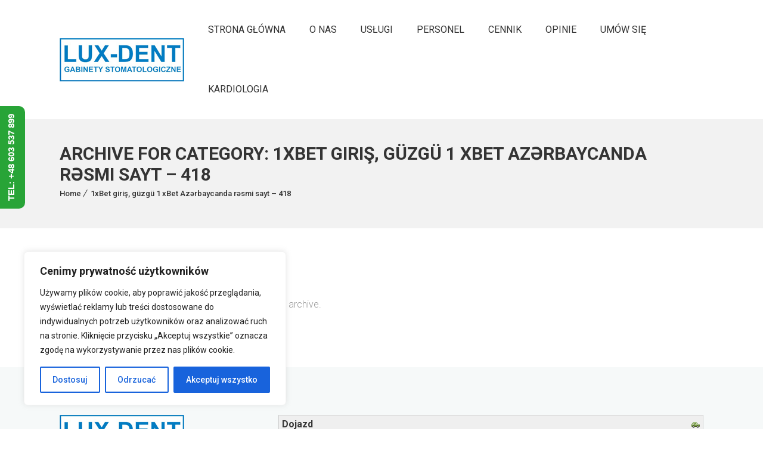

--- FILE ---
content_type: text/css
request_url: https://lux-dent.pl/wp-content/plugins/designthemes-doctor-addon/css/doctors.css?ver=b8604121f3f1b8d2bab2e9f028cfcf88
body_size: 2139
content:
@charset "utf-8";
/* CSS Document */

/*----*****---- << Doctors >> ----*****----*/
	.dt-sc-doctors-sorting { float:left; clear:both; margin:0px; padding:0px; width:100%; }
	.dt-sc-doctors-sorting a { font-size:16px; text-transform:uppercase; border:1px solid #e6e6e6; float:left; margin:0px -1px 0px 0px; padding:13px 10px 12px; min-width:18px; text-align:center; }
	.dt-sc-doctors-sorting a.active-sort { position:relative; z-index:1; }
	.dt-sc-doctors-sorting a.active-sort, .dt-sc-doctors-sorting a.active-sort:hover { color:#ffffff; }		
	
	.dt-sc-doctors-container { float:left; clear:both; margin:50px 0px 0px; padding:0px; width:100%; }
	.dt-sc-doctors { border:1px solid rgba(0, 0, 0, 0.08); float:left; margin-bottom:50px;}
	.dt-sc-doctors .dt-sc-doctors-thumb { float:left; width:50%; margin:0px; padding:0px; position:relative; }
	.dt-sc-doctors .dt-sc-doctors-thumb a:first-child { line-height:0px; display:block; position:relative; }
	.dt-sc-doctors .dt-sc-doctors-details { float:left; width:50%; padding:20px 15px; box-sizing:border-box; color:rgba(0, 0, 0, 0.4); }
	.dt-sc-doctors .dt-sc-doctors-details h5 { font-size:16px; text-transform:uppercase; margin-bottom:5px; font-weight:600; }
	.dt-sc-doctors .dt-sc-doctors-details h6 { font-size:14px; text-transform:uppercase; border-bottom:1px solid rgba(0, 0, 0, 0.08); padding:0px 0px 15px; font-weight:600; }
	.dt-sc-doctors .dt-sc-doctors-details p { color:rgba(0, 0, 0, 0.4); }
	.dt-sc-doctors .dt-sc-doctors-details ul.dt-sc-doctors-meta { width:100%; clear:both; margin:17px 0px 23px; padding:0px 0px 20px; float:left; border-bottom:1px solid rgba(0, 0, 0, 0.08); }
	.dt-sc-doctors .dt-sc-doctors-details ul.dt-sc-doctors-meta li { float:left; display:block; margin:2px 0px; padding:0px; font-weight:600; color:#000000; }
	.dt-sc-doctors .dt-sc-doctors-details ul.dt-sc-doctors-meta li a, .dt-sc-doctors .dt-sc-doctors-details h5 a:hover { color:#000000; }
	.dt-sc-doctors .dt-sc-doctors-details ul.dt-sc-team-social { text-align:left; }
	.dt-sc-doctors .dt-sc-doctors-details ul.dt-sc-sociable li a { height:30px; width:30px; line-height:30px; border-radius:3px; color:#ffffff; }
	.dt-sc-doctors .dt-sc-doctors-details ul.dt-sc-sociable li:first-child { margin-left:0px; }	
	
	.dt-sc-doctors, .dt-sc-doctors .dt-sc-doctors-thumb-overlay, .dt-sc-doctors .dt-sc-doctors-thumb-overlay:before, .dt-sc-doctors .dt-sc-doctors-thumb-overlay:after { -webkit-transition:all 0.3s linear; -moz-transition:all 0.3s linear; -o-transition:all 0.3s linear; -ms-transition:all 0.3s linear; transition:all 0.3s linear; }
	.dt-sc-doctors:hover { background:rgba(0, 0, 0, 0.02); }	
	
	.dt-sc-doctors .dt-sc-doctors-thumb-overlay { opacity:0; content:""; position:absolute; left:0px; top:0px; width:100%; height:100%; z-index:1; text-indent:-9999px; }
	.dt-sc-doctors:hover .dt-sc-doctors-thumb-overlay { opacity:1; }
	.dt-sc-doctors .dt-sc-doctors-thumb-overlay:before, .dt-sc-doctors .dt-sc-doctors-thumb-overlay:after { content:""; position:absolute; left:0px; top:0px; right:0px; bottom:0px; margin:auto; width:1px; height:125px; background:#ffffff; z-index:1; opacity:0; }
	.dt-sc-doctors .dt-sc-doctors-thumb-overlay:after { height:1px; width:125px; }
	
	.dt-sc-doctors .dt-sc-doctors-thumb-overlay:before { top:-100%; }
	.dt-sc-doctors .dt-sc-doctors-thumb-overlay:after { bottom:-100%; }
	
	.dt-sc-doctors:hover .dt-sc-doctors-thumb-overlay:before { top:0px; opacity:1; }
	.dt-sc-doctors:hover .dt-sc-doctors-thumb-overlay:after { bottom:0px; opacity:1; }
	
	/* Doctors Single */
	.dt-sc-doctors-single .dt-sc-doctors:hover { background:none; }
	.dt-sc-doctors-single-meta { float:left; clear:both; width:100%; margin:0px; padding:0px; }
	.dt-sc-doctors-single-meta li { float:left; display:block; background:rgba(0, 0, 0, 0.02); width:100%; padding:0px 15px; margin:0px 0px 1px; color:#000000; font-weight:600; box-sizing:border-box; }
	.dt-sc-doctors-single-meta li span { text-transform:uppercase; border-right:1px solid #ffffff; float:left; width:28%; margin:0px 3% 0px 0px; line-height:43px; }
	.dt-sc-doctors-single-meta li p { float:left; width:68%; margin:0px; padding:10px 0px 9px; }
	.dt-sc-doctors-single-meta li:nth-child(2n+1) { background:rgba(0, 0, 0, 0.04); }
	
	.dt-sc-doctors-single ul.dt-sc-fancy-list li { font-size:14px; font-weight:600; letter-spacing:0.25px; }	
	
	/* Inner Page Skin */
	.dt-sc-doctors-sorting a.active-sort, .dt-sc-doctors .dt-sc-doctors-details ul.dt-sc-sociable li a { background:#0eb2e7; }
	.dt-sc-doctors-sorting a.active-sort { border-color:#0eb2e7; }	
	.dt-sc-doctors-sorting a:hover, .dt-sc-doctors .dt-sc-doctors-details h5 a, .dt-sc-doctors .dt-sc-doctors-details ul.dt-sc-doctors-meta li span, .dt-sc-doctors .dt-sc-doctors-details ul.dt-sc-doctors-meta li a:hover, .dt-sc-doctors-single-meta li span { color:#0eb2e7; }
	
	.dt-sc-doctors .dt-sc-doctors-thumb-overlay { background:rgba(14, 178, 231, 0.9); }
	
	/* Dark Color */
	.dt-sc-doctors .dt-sc-doctors-details ul.dt-sc-sociable li a:hover { background:#0da2d4; }
	
	/* Loading */
	.dt-sc-loading { display: block; height: 100%; min-height: 355px; position: relative; width: 100%; }
    .dt-sc-loading:before, .dt-sc-loading:after { background: #0eb2e7; bottom: 0; content: ""; height: 125px; left: 0; margin: auto; position: absolute; right: 0; top: 0; width: 1px; z-index: 1; }
    .dt-sc-loading::after { height: 1px; width: 125px; }	
	
.dt-sc-procedure-list{text-align:center; width:100%; float:left; display:inline-block; border:1px solid transparent;}

.dt-sc-procedure-list .details{width:100%; display:inline-block; padding:35px 35px 0px;}

.dt-sc-procedure-list .details h3{font-size:20px; font-weight:normal;}

.dt-sc-procedure-list .details .view{display:inline-block; width:calc(100% + 70px); width:-moz-calc(100% + 70px); width:-webkit-calc(100% + 70px); margin:30px -35px 0px; clear:both; font-weight:normal; padding:10px;}

@media screen and (-webkit-min-device-pixel-ratio:0) { 
/* Safari only override */
::i-block-chrome,.dt-sc-procedure-list .details .view{box-sizing:content-box; -webkit-box-sizing:content-box; display:block;}
	
}

.dt-sc-procedure-list .details .view{position:relative;}

.dt-sc-procedure-list .details .view:after{content:"\f105"; top:auto; bottom:auto; position:absolute; margin:auto auto auto -15px; display:inline-block; line-height:30px; left:auto; right:auto; opacity:0;}
	
.dt-sc-procedure-list .details .view:hover:after{margin-left:5px; opacity:1;}

.dt-sc-procedure-list:hover .details .view{color:#FFF;}

@-moz-document url-prefix() {
.dt-sc-procedure-list .details .view:after{top:11px;}
}

.style1.dt-sc-doctors{border:none;}

.style1.dt-sc-doctors:hover, .style1.dt-sc-doctors .dt-sc-doctors-single-meta li{background:none;}

.dt-sc-doctors.style1 .dt-sc-doctors-thumb-wrapper{width:31.7%; float:left;}

.dt-sc-doctors.style1 .dt-sc-doctors-thumb-wrapper .dt-sc-doctors-thumb{width:100%; float:left;}

.dt-sc-doctors.style1 .dt-sc-doctors-thumb-wrapper .dt-sc-button{margin:0px; width:100%; text-align:center; font-size:16px; font-weight:normal; padding:33px 10px; line-height:30px; border:none;}

.dt-sc-one-half .dt-sc-doctors.style1 .dt-sc-doctors-thumb-wrapper .dt-sc-button{padding:10px;}

.dt-sc-doctors.style1 .dt-sc-doctors-details{width:68.3%; padding:0px 5px 0px 30px;}

.dt-sc-doctors.style1 .dt-sc-doctors-details h5{font-size:28px; text-transform:none; margin-bottom:5px; font-weight:normal; line-height:20px;}

.dt-sc-one-half .dt-sc-doctors.style1 .dt-sc-doctors-details h5{font-size:20px;}

.dt-sc-doctors.style1 .dt-sc-doctors-details h5 span{font-size:16px; font-weight:300; margin-left:8px;}

.dt-sc-doctors.style1 .dt-sc-doctors-details h6{font-size:16px; text-transform:none; border-bottom:none; padding:0px; font-weight:normal;}

.dt-sc-doctors.style1 .dt-sc-doctors-details ul.dt-sc-sociable li a{height:50px; width:50px; line-height:50px; border-radius:100%; -moz-border-radius:100%; -webkit-border-radius:100%; background:#FFF;}

.dt-sc-doctors.style1 .dt-sc-doctors-single-meta li:nth-child(2n+1){background:none;}

.dt-sc-doctors.style1 .dt-sc-doctors-single-meta li span{border-right:none; width:25%; font-size:18px; font-weight:300; line-height:25px; text-transform:uppercase;}

.dt-sc-doctors.style1 .dt-sc-doctors-single-meta li{font-weight:300; margin:0px 0px 30px;}

.dt-sc-doctors.style1 .dt-sc-doctors-single-meta li .item-value{border-left:1px solid #e1e1e1; width:72%; float:left; padding:0px 0px 0px 55px; margin:0px; font-size:18px; color:#959595;}

.dt-sc-doctors.style1 .dt-sc-doctors-single-meta li ul.child-bullet-list li{display:inline-block; background:none; font-weight:300; font-size:18px; position:relative; margin:0px 0px 10px; padding:0px 0px 0 20px;}

.dt-sc-doctors.style1 .dt-sc-doctors-single-meta li ul.child-bullet-list li:before{content:""; display:inline-block; width:6px; height:6px; position:absolute; top:12px; left:0; margin:auto 0;}

.dt-sc-doctors.style1 .dt-sc-doctors-single-meta{margin:25px 0px 0px;}

.dt-sc-doctors-single.dt_doctors ul.dt-sc-fancy-list li{font-size:16px; font-weight:300;}

.dt-sc-one-half .dt-sc-doctors .dt-sc-doctors-details ul.dt-sc-sociable li{margin:0 3px 5px;}

.dt-sc-one-half .dt-sc-doctors .dt-sc-doctors-details ul.dt-sc-sociable li:first-child{margin-left:0px;}

.dt-sc-one-half .dt-sc-doctors.style1 .dt-sc-doctors-details ul.dt-sc-sociable li a{font-size:16px; width:40px; height:40px; line-height:40px;}

.dt-sc-one-half .dt-sc-doctors.style1 .dt-sc-doctors-single-meta{margin:0px 0px 0px;}

.dt-sc-one-half .dt-sc-doctors.style1 .dt-sc-doctors-single-meta li span{width:24%; font-size:16px;}

.dt-sc-one-half .dt-sc-doctors.style1 .dt-sc-doctors-single-meta li .item-value{width:73%; font-size:15px; padding:0px 0px 0px 15px; line-height:25px; color:#959595;}

.dt-sc-one-half .dt-sc-doctors.style1 .dt-sc-doctors-single-meta li{margin:0px 0px 20px; padding:0px;}

.dt-sc-one-half .dt-sc-doctors.style1 .dt-sc-doctors-single-meta li span{text-transform:none;}

.dt-sc-doctors.style1 .dt-sc-doctors-single-meta li ul.child-bullet-list{padding-left:0px; float:left; margin:0px;}	

.dt-sc-one-half .dt-sc-doctors.style1 .dt-sc-doctors-single-meta li ul.child-bullet-list li:before{top:10px; bottom:auto;}

.dt-sc-one-half .dt-sc-doctors.style1 .dt-sc-doctors-single-meta li .item-value ul.child-bullet-list li{font-size:15px; line-height:25px;}

.dt-sc-one-half .dt-sc-doctors.style1 .dt-sc-doctors-single-meta li ul.child-bullet-list li:last-child{margin-bottom:0px;}

.dt-sc-one-third .dt-sc-doctors.style1 .dt-sc-doctors-thumb-wrapper, .dt-sc-one-fourth .dt-sc-doctors.style1 .dt-sc-doctors-thumb-wrapper, .dt-sc-one-fifth .dt-sc-doctors.style1 .dt-sc-doctors-thumb-wrapper, .dt-sc-one-sixth .dt-sc-doctors.style1 .dt-sc-doctors-thumb-wrapper{width:100%; margin-bottom:20px;}

.dt-sc-one-third .dt-sc-doctors.style1 .dt-sc-doctors-details, .dt-sc-one-fourth .dt-sc-doctors.style1 .dt-sc-doctors-details, .dt-sc-one-fifth .dt-sc-doctors.style1 .dt-sc-doctors-details, .dt-sc-one-sixth .dt-sc-doctors.style1 .dt-sc-doctors-details{width:100%; padding:0px;}

.dt-sc-one-third .dt-sc-doctors.style1 .dt-sc-doctors-single-meta li span, .dt-sc-one-fourth .dt-sc-doctors.style1 .dt-sc-doctors-single-meta li span, .dt-sc-one-fifth .dt-sc-doctors.style1 .dt-sc-doctors-single-meta li span, .dt-sc-one-sixth .dt-sc-doctors.style1 .dt-sc-doctors-single-meta li span{margin:0px; width:100%;}

.dt-sc-one-third .dt-sc-doctors.style1 .dt-sc-doctors-single-meta li .item-value, .dt-sc-one-fourth .dt-sc-doctors.style1 .dt-sc-doctors-single-meta li .item-value, .dt-sc-one-fifth .dt-sc-doctors.style1 .dt-sc-doctors-single-meta li .item-value, .dt-sc-one-sixth .dt-sc-doctors.style1 .dt-sc-doctors-single-meta li .item-value{border-top:1px solid #e1e1e1; border-left:none; width:100%; padding:20px 0px 0px 0px; margin:20px 0 0;}

--- FILE ---
content_type: application/javascript
request_url: https://lux-dent.pl/wp-content/plugins/designthemes-doctor-addon/js/doctors.js?ver=b8604121f3f1b8d2bab2e9f028cfcf88
body_size: 375
content:
jQuery("document").ready(function($){

	$('div.dt-sc-doctors-sorting > a').on('click', function(e){
		$("div.dt-sc-doctors-sorting > a").removeClass("active-sort");
		$(this).addClass("active-sort");
		doctor_filter();
		e.preventDefault();
	});

	$("select[name=department-filter]").change(function(){
		doctor_filter();
	});


	function doctor_filter() {
		var $data = {
			'action' : 'dt_sc_filter_doctors',
			'data'	: { 
				'title': $('div.dt-sc-doctors-sorting > a.active-sort').html(),
				'tax': $("select[name=department-filter]").val(),
				'column' : $('div.dt-sc-doctors-container').data('column')
			}
		};

		jQuery.ajax({
			url: dttheme_urls.ajaxurl,
			data: $data,
			beforeSend: function() {
				$("div.dt-sc-doctors-container").html('<div class="dt-sc-loading"></div>');
			},
			success: function( response ) {
				$("div.dt-sc-doctors-container").html(response).fadeIn();	
			}
		});
	}
});